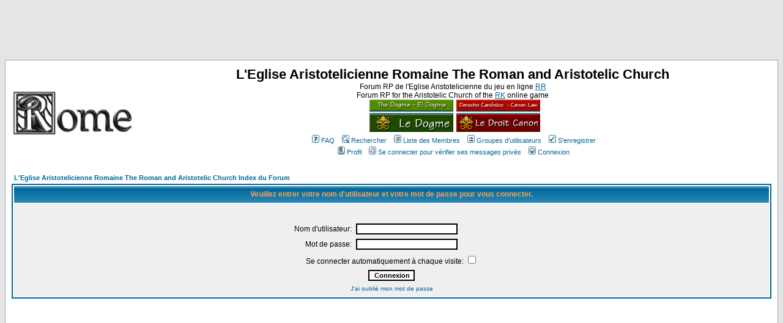

--- FILE ---
content_type: text/html; charset=utf-8
request_url: https://www.google.com/recaptcha/api2/aframe
body_size: -86
content:
<!DOCTYPE HTML><html><head><meta http-equiv="content-type" content="text/html; charset=UTF-8"></head><body><script nonce="ewDEnSoAqgOomUKhlRZm-A">/** Anti-fraud and anti-abuse applications only. See google.com/recaptcha */ try{var clients={'sodar':'https://pagead2.googlesyndication.com/pagead/sodar?'};window.addEventListener("message",function(a){try{if(a.source===window.parent){var b=JSON.parse(a.data);var c=clients[b['id']];if(c){var d=document.createElement('img');d.src=c+b['params']+'&rc='+(localStorage.getItem("rc::a")?sessionStorage.getItem("rc::b"):"");window.document.body.appendChild(d);sessionStorage.setItem("rc::e",parseInt(sessionStorage.getItem("rc::e")||0)+1);localStorage.setItem("rc::h",'1768955436864');}}}catch(b){}});window.parent.postMessage("_grecaptcha_ready", "*");}catch(b){}</script></body></html>